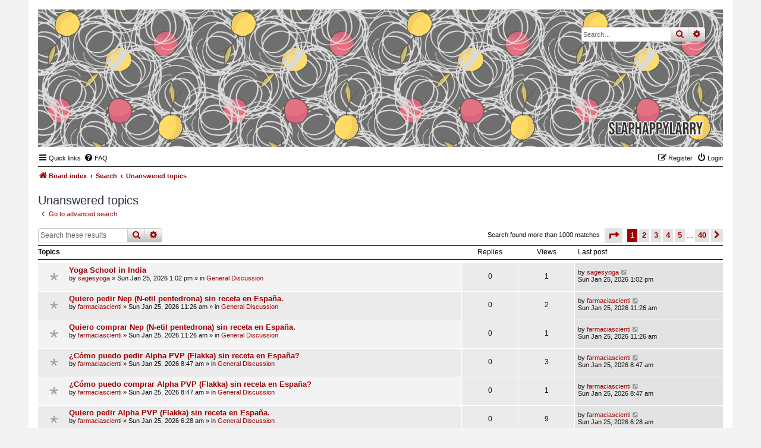

--- FILE ---
content_type: text/html; charset=UTF-8
request_url: https://forums.slaphappylarry.com/search.php?search_id=unanswered&sid=bdc3bacceab2b084b735be6e78af6ab0
body_size: 8143
content:
<!DOCTYPE html>
<html dir="ltr" lang="en-gb">
<head>
<meta charset="utf-8" />
<meta http-equiv="X-UA-Compatible" content="IE=edge">
<meta name="viewport" content="width=device-width, initial-scale=1" />

<title>forums.slaphappylarry.com - Unanswered topics</title>

	<link rel="alternate" type="application/atom+xml" title="Feed - forums.slaphappylarry.com" href="/app.php/feed?sid=dc14115bcd9d84789e7e6f6fb74d5f31">			<link rel="alternate" type="application/atom+xml" title="Feed - New Topics" href="/app.php/feed/topics?sid=dc14115bcd9d84789e7e6f6fb74d5f31">				

<!--
	phpBB style name: Nosebleed
	Based on style:   prosilver (this is the default phpBB3 style)
	Original author:  Tom Beddard ( http://www.subBlue.com/ )
	Modified by:	  Ian Bradley ( http://phpbbstyles.oo.gd/ )
-->

<link href="./assets/css/font-awesome.min.css?assets_version=6" rel="stylesheet">
<link href="./styles/nosebleed/theme/stylesheet.css?assets_version=6" rel="stylesheet">




<!--[if lte IE 9]>
	<link href="./styles/nosebleed/theme/tweaks.css?assets_version=6" rel="stylesheet">
<![endif]-->





</head>
<body id="phpbb" class="nojs notouch section-search ltr ">


<div id="wrap" class="wrap">
	<a id="top" class="top-anchor" accesskey="t"></a>
	<div id="page-header">
		<div class="headerbar" role="banner" title="Board index">
					<div class="inner">

			<div id="site-description" class="site-description">
				<a id="logo" class="logo" href="./index.php?sid=dc14115bcd9d84789e7e6f6fb74d5f31" title="Board index"><span class="site_logo"></span></a>
				<h1>forums.slaphappylarry.com</h1>
				<p>for writing technique geeks; all the spoilers, no responsibility</p>
				<p class="skiplink"><a href="#start_here">Skip to content</a></p>
			</div>

									<div id="search-box" class="search-box search-header" role="search">
				<form action="./search.php?sid=dc14115bcd9d84789e7e6f6fb74d5f31" method="get" id="search">
				<fieldset>
					<input name="keywords" id="keywords" type="search" maxlength="128" title="Search for keywords" class="inputbox search tiny" size="20" value="" placeholder="Search…" />
					<button class="button button-search" type="submit" title="Search">
						<i class="icon fa-search fa-fw" aria-hidden="true"></i><span class="sr-only">Search</span>
					</button>
					<a href="./search.php?sid=dc14115bcd9d84789e7e6f6fb74d5f31" class="button button-search-end" title="Advanced search">
						<i class="icon fa-cog fa-fw" aria-hidden="true"></i><span class="sr-only">Advanced search</span>
					</a>
					<input type="hidden" name="sid" value="dc14115bcd9d84789e7e6f6fb74d5f31" />

				</fieldset>
				</form>
			</div>
						
			</div>
					</div>
				<div class="navbar" role="navigation">
	<div class="inner">

	<ul id="nav-main" class="nav-main linklist" role="menubar">

		<li id="quick-links" class="quick-links dropdown-container responsive-menu" data-skip-responsive="true">
			<a href="#" class="dropdown-trigger">
				<i class="icon fa-bars fa-fw" aria-hidden="true"></i><span>Quick links</span>
			</a>
			<div class="dropdown">
				<div class="pointer"><div class="pointer-inner"></div></div>
				<ul class="dropdown-contents" role="menu">
					
											<li class="separator"></li>
																									<li>
								<a href="./search.php?search_id=unanswered&amp;sid=dc14115bcd9d84789e7e6f6fb74d5f31" role="menuitem">
									<i class="icon fa-file-o fa-fw icon-gray" aria-hidden="true"></i><span>Unanswered topics</span>
								</a>
							</li>
							<li>
								<a href="./search.php?search_id=active_topics&amp;sid=dc14115bcd9d84789e7e6f6fb74d5f31" role="menuitem">
									<i class="icon fa-file-o fa-fw icon-blue" aria-hidden="true"></i><span>Active topics</span>
								</a>
							</li>
							<li class="separator"></li>
							<li>
								<a href="./search.php?sid=dc14115bcd9d84789e7e6f6fb74d5f31" role="menuitem">
									<i class="icon fa-search fa-fw" aria-hidden="true"></i><span>Search</span>
								</a>
							</li>
					
										<li class="separator"></li>

									</ul>
			</div>
		</li>

				<li data-skip-responsive="true">
			<a href="/app.php/help/faq?sid=dc14115bcd9d84789e7e6f6fb74d5f31" rel="help" title="Frequently Asked Questions" role="menuitem">
				<i class="icon fa-question-circle fa-fw" aria-hidden="true"></i><span>FAQ</span>
			</a>
		</li>
						
			<li class="rightside"  data-skip-responsive="true">
			<a href="./ucp.php?mode=login&amp;redirect=search.php%3Fsearch_id%3Dunanswered&amp;sid=dc14115bcd9d84789e7e6f6fb74d5f31" title="Login" accesskey="x" role="menuitem">
				<i class="icon fa-power-off fa-fw" aria-hidden="true"></i><span>Login</span>
			</a>
		</li>
					<li class="rightside" data-skip-responsive="true">
				<a href="./ucp.php?mode=register&amp;sid=dc14115bcd9d84789e7e6f6fb74d5f31" role="menuitem">
					<i class="icon fa-pencil-square-o  fa-fw" aria-hidden="true"></i><span>Register</span>
				</a>
			</li>
						</ul>

	<ul id="nav-breadcrumbs" class="nav-breadcrumbs linklist navlinks" role="menubar">
				
			
		<li class="breadcrumbs" itemscope itemtype="https://schema.org/BreadcrumbList">

			
							<span class="crumb" itemtype="https://schema.org/ListItem" itemprop="itemListElement" itemscope><a itemprop="item" href="./index.php?sid=dc14115bcd9d84789e7e6f6fb74d5f31" accesskey="h" data-navbar-reference="index"><i class="icon fa-home fa-fw"></i><span itemprop="name">Board index</span></a><meta itemprop="position" content="1" /></span>

											
								<span class="crumb" itemtype="https://schema.org/ListItem" itemprop="itemListElement" itemscope><a itemprop="item" href="./search.php?sid=dc14115bcd9d84789e7e6f6fb74d5f31"><span itemprop="name">Search</span></a><meta itemprop="position" content="2" /></span>
															
								<span class="crumb" itemtype="https://schema.org/ListItem" itemprop="itemListElement" itemscope><a itemprop="item" href="./search.php?search_id=unanswered&amp;sid=dc14115bcd9d84789e7e6f6fb74d5f31"><span itemprop="name">Unanswered topics</span></a><meta itemprop="position" content="3" /></span>
							
					</li>
		
				
		
					<li class="rightside responsive-search">
				<a href="./search.php?sid=dc14115bcd9d84789e7e6f6fb74d5f31" title="View the advanced search options" role="menuitem">
					<i class="icon fa-search fa-fw" aria-hidden="true"></i><span class="sr-only">Search</span>
				</a>
			</li>
			</ul>

	</div>
</div>
	</div>

	
	<a id="start_here" class="anchor"></a>
	<div id="page-body" class="page-body" role="main">
		
		

<h2 class="searchresults-title">Unanswered topics</h2>

	<p class="advanced-search-link">
		<a class="arrow-left" href="./search.php?sid=dc14115bcd9d84789e7e6f6fb74d5f31" title="Advanced search">
			<i class="icon fa-angle-left fa-fw icon-black" aria-hidden="true"></i><span>Go to advanced search</span>
		</a>
	</p>


	<div class="action-bar bar-top">

			<div class="search-box" role="search">
			<form method="post" action="./search.php?st=0&amp;sk=t&amp;sd=d&amp;sr=topics&amp;sid=dc14115bcd9d84789e7e6f6fb74d5f31&amp;search_id=unanswered">
			<fieldset>
				<input class="inputbox search tiny" type="search" name="add_keywords" id="add_keywords" value="" placeholder="Search these results" />
				<button class="button button-search" type="submit" title="Search">
					<i class="icon fa-search fa-fw" aria-hidden="true"></i><span class="sr-only">Search</span>
				</button>
				<a href="./search.php?sid=dc14115bcd9d84789e7e6f6fb74d5f31" class="button button-search-end" title="Advanced search">
					<i class="icon fa-cog fa-fw" aria-hidden="true"></i><span class="sr-only">Advanced search</span>
				</a>
			</fieldset>
			</form>
		</div>
	
		
		<div class="pagination">
						Search found more than 1000 matches
							<ul>
	<li class="dropdown-container dropdown-button-control dropdown-page-jump page-jump">
		<a class="button button-icon-only dropdown-trigger" href="#" title="Click to jump to page…" role="button"><i class="icon fa-level-down fa-rotate-270" aria-hidden="true"></i><span class="sr-only">Page <strong>1</strong> of <strong>40</strong></span></a>
		<div class="dropdown">
			<div class="pointer"><div class="pointer-inner"></div></div>
			<ul class="dropdown-contents">
				<li>Jump to page:</li>
				<li class="page-jump-form">
					<input type="number" name="page-number" min="1" max="999999" title="Enter the page number you wish to go to" class="inputbox tiny" data-per-page="25" data-base-url=".&#x2F;search.php&#x3F;st&#x3D;0&amp;amp&#x3B;sk&#x3D;t&amp;amp&#x3B;sd&#x3D;d&amp;amp&#x3B;sr&#x3D;topics&amp;amp&#x3B;sid&#x3D;dc14115bcd9d84789e7e6f6fb74d5f31&amp;amp&#x3B;search_id&#x3D;unanswered" data-start-name="start" />
					<input class="button2" value="Go" type="button" />
				</li>
			</ul>
		</div>
	</li>
		<li class="active"><span>1</span></li>
				<li><a class="button" href="./search.php?st=0&amp;sk=t&amp;sd=d&amp;sr=topics&amp;sid=dc14115bcd9d84789e7e6f6fb74d5f31&amp;search_id=unanswered&amp;start=25" role="button">2</a></li>
				<li><a class="button" href="./search.php?st=0&amp;sk=t&amp;sd=d&amp;sr=topics&amp;sid=dc14115bcd9d84789e7e6f6fb74d5f31&amp;search_id=unanswered&amp;start=50" role="button">3</a></li>
				<li><a class="button" href="./search.php?st=0&amp;sk=t&amp;sd=d&amp;sr=topics&amp;sid=dc14115bcd9d84789e7e6f6fb74d5f31&amp;search_id=unanswered&amp;start=75" role="button">4</a></li>
				<li><a class="button" href="./search.php?st=0&amp;sk=t&amp;sd=d&amp;sr=topics&amp;sid=dc14115bcd9d84789e7e6f6fb74d5f31&amp;search_id=unanswered&amp;start=100" role="button">5</a></li>
			<li class="ellipsis" role="separator"><span>…</span></li>
				<li><a class="button" href="./search.php?st=0&amp;sk=t&amp;sd=d&amp;sr=topics&amp;sid=dc14115bcd9d84789e7e6f6fb74d5f31&amp;search_id=unanswered&amp;start=975" role="button">40</a></li>
				<li class="arrow next"><a class="button button-icon-only" href="./search.php?st=0&amp;sk=t&amp;sd=d&amp;sr=topics&amp;sid=dc14115bcd9d84789e7e6f6fb74d5f31&amp;search_id=unanswered&amp;start=25" rel="next" role="button"><i class="icon fa-chevron-right fa-fw" aria-hidden="true"></i><span class="sr-only">Next</span></a></li>
	</ul>
					</div>
	</div>


		<div class="forumbg">

		<div class="inner">
		<ul class="topiclist">
			<li class="header">
				<dl class="row-item">
					<dt><div class="list-inner">Topics</div></dt>
					<dd class="posts">Replies</dd>
					<dd class="views">Views</dd>
					<dd class="lastpost"><span>Last post</span></dd>
				</dl>
			</li>
		</ul>
		<ul class="topiclist topics">

								<li class="row bg1">
				<dl class="row-item topic_read">
					<dt title="There are no new unread posts for this topic.">
												<div class="list-inner">
																					<a href="./viewtopic.php?f=10&amp;t=3497&amp;sid=dc14115bcd9d84789e7e6f6fb74d5f31" class="topictitle">Yoga School in India</a>
																												<br />
							
															<div class="responsive-show" style="display: none;">
									Last post by <a href="./memberlist.php?mode=viewprofile&amp;u=1180&amp;sid=dc14115bcd9d84789e7e6f6fb74d5f31" class="username">sagesyoga</a> &laquo; <a href="./viewtopic.php?f=10&amp;t=3497&amp;p=22200&amp;sid=dc14115bcd9d84789e7e6f6fb74d5f31#p22200" title="Go to last post"><time datetime="2026-01-25T13:02:24+00:00">Sun Jan 25, 2026 1:02 pm</time></a>
									<br />Posted in <a href="./viewforum.php?f=10&amp;sid=dc14115bcd9d84789e7e6f6fb74d5f31">General Discussion</a>
								</div>
														
							<div class="responsive-hide left-box">
																																by <a href="./memberlist.php?mode=viewprofile&amp;u=1180&amp;sid=dc14115bcd9d84789e7e6f6fb74d5f31" class="username">sagesyoga</a> &raquo; <time datetime="2026-01-25T13:02:24+00:00">Sun Jan 25, 2026 1:02 pm</time> &raquo; in <a href="./viewforum.php?f=10&amp;sid=dc14115bcd9d84789e7e6f6fb74d5f31">General Discussion</a>
															</div>

							
													</div>
					</dt>
					<dd class="posts">0 <dfn>Replies</dfn></dd>
					<dd class="views">1 <dfn>Views</dfn></dd>
					<dd class="lastpost">
						<span><dfn>Last post </dfn>by <a href="./memberlist.php?mode=viewprofile&amp;u=1180&amp;sid=dc14115bcd9d84789e7e6f6fb74d5f31" class="username">sagesyoga</a>															<a href="./viewtopic.php?f=10&amp;t=3497&amp;p=22200&amp;sid=dc14115bcd9d84789e7e6f6fb74d5f31#p22200" title="Go to last post">
									<i class="icon fa-external-link-square fa-fw icon-lightgray icon-md" aria-hidden="true"></i><span class="sr-only"></span>
								</a>
														<br /><time datetime="2026-01-25T13:02:24+00:00">Sun Jan 25, 2026 1:02 pm</time>
						</span>
					</dd>
				</dl>
			</li>
											<li class="row bg2">
				<dl class="row-item topic_read">
					<dt title="There are no new unread posts for this topic.">
												<div class="list-inner">
																					<a href="./viewtopic.php?f=10&amp;t=3496&amp;sid=dc14115bcd9d84789e7e6f6fb74d5f31" class="topictitle">Quiero pedir Nep (N-etil pentedrona) sin receta en España.</a>
																												<br />
							
															<div class="responsive-show" style="display: none;">
									Last post by <a href="./memberlist.php?mode=viewprofile&amp;u=1608&amp;sid=dc14115bcd9d84789e7e6f6fb74d5f31" class="username">farmaciascienti</a> &laquo; <a href="./viewtopic.php?f=10&amp;t=3496&amp;p=22199&amp;sid=dc14115bcd9d84789e7e6f6fb74d5f31#p22199" title="Go to last post"><time datetime="2026-01-25T11:26:52+00:00">Sun Jan 25, 2026 11:26 am</time></a>
									<br />Posted in <a href="./viewforum.php?f=10&amp;sid=dc14115bcd9d84789e7e6f6fb74d5f31">General Discussion</a>
								</div>
														
							<div class="responsive-hide left-box">
																																by <a href="./memberlist.php?mode=viewprofile&amp;u=1608&amp;sid=dc14115bcd9d84789e7e6f6fb74d5f31" class="username">farmaciascienti</a> &raquo; <time datetime="2026-01-25T11:26:52+00:00">Sun Jan 25, 2026 11:26 am</time> &raquo; in <a href="./viewforum.php?f=10&amp;sid=dc14115bcd9d84789e7e6f6fb74d5f31">General Discussion</a>
															</div>

							
													</div>
					</dt>
					<dd class="posts">0 <dfn>Replies</dfn></dd>
					<dd class="views">2 <dfn>Views</dfn></dd>
					<dd class="lastpost">
						<span><dfn>Last post </dfn>by <a href="./memberlist.php?mode=viewprofile&amp;u=1608&amp;sid=dc14115bcd9d84789e7e6f6fb74d5f31" class="username">farmaciascienti</a>															<a href="./viewtopic.php?f=10&amp;t=3496&amp;p=22199&amp;sid=dc14115bcd9d84789e7e6f6fb74d5f31#p22199" title="Go to last post">
									<i class="icon fa-external-link-square fa-fw icon-lightgray icon-md" aria-hidden="true"></i><span class="sr-only"></span>
								</a>
														<br /><time datetime="2026-01-25T11:26:52+00:00">Sun Jan 25, 2026 11:26 am</time>
						</span>
					</dd>
				</dl>
			</li>
											<li class="row bg1">
				<dl class="row-item topic_read">
					<dt title="There are no new unread posts for this topic.">
												<div class="list-inner">
																					<a href="./viewtopic.php?f=10&amp;t=3495&amp;sid=dc14115bcd9d84789e7e6f6fb74d5f31" class="topictitle">Quiero comprar Nep (N-etil pentedrona) sin receta en España.</a>
																												<br />
							
															<div class="responsive-show" style="display: none;">
									Last post by <a href="./memberlist.php?mode=viewprofile&amp;u=1608&amp;sid=dc14115bcd9d84789e7e6f6fb74d5f31" class="username">farmaciascienti</a> &laquo; <a href="./viewtopic.php?f=10&amp;t=3495&amp;p=22198&amp;sid=dc14115bcd9d84789e7e6f6fb74d5f31#p22198" title="Go to last post"><time datetime="2026-01-25T11:26:33+00:00">Sun Jan 25, 2026 11:26 am</time></a>
									<br />Posted in <a href="./viewforum.php?f=10&amp;sid=dc14115bcd9d84789e7e6f6fb74d5f31">General Discussion</a>
								</div>
														
							<div class="responsive-hide left-box">
																																by <a href="./memberlist.php?mode=viewprofile&amp;u=1608&amp;sid=dc14115bcd9d84789e7e6f6fb74d5f31" class="username">farmaciascienti</a> &raquo; <time datetime="2026-01-25T11:26:33+00:00">Sun Jan 25, 2026 11:26 am</time> &raquo; in <a href="./viewforum.php?f=10&amp;sid=dc14115bcd9d84789e7e6f6fb74d5f31">General Discussion</a>
															</div>

							
													</div>
					</dt>
					<dd class="posts">0 <dfn>Replies</dfn></dd>
					<dd class="views">1 <dfn>Views</dfn></dd>
					<dd class="lastpost">
						<span><dfn>Last post </dfn>by <a href="./memberlist.php?mode=viewprofile&amp;u=1608&amp;sid=dc14115bcd9d84789e7e6f6fb74d5f31" class="username">farmaciascienti</a>															<a href="./viewtopic.php?f=10&amp;t=3495&amp;p=22198&amp;sid=dc14115bcd9d84789e7e6f6fb74d5f31#p22198" title="Go to last post">
									<i class="icon fa-external-link-square fa-fw icon-lightgray icon-md" aria-hidden="true"></i><span class="sr-only"></span>
								</a>
														<br /><time datetime="2026-01-25T11:26:33+00:00">Sun Jan 25, 2026 11:26 am</time>
						</span>
					</dd>
				</dl>
			</li>
											<li class="row bg2">
				<dl class="row-item topic_read">
					<dt title="There are no new unread posts for this topic.">
												<div class="list-inner">
																					<a href="./viewtopic.php?f=10&amp;t=3494&amp;sid=dc14115bcd9d84789e7e6f6fb74d5f31" class="topictitle">¿Cómo puedo pedir Alpha PVP (Flakka) sin receta en España?</a>
																												<br />
							
															<div class="responsive-show" style="display: none;">
									Last post by <a href="./memberlist.php?mode=viewprofile&amp;u=1608&amp;sid=dc14115bcd9d84789e7e6f6fb74d5f31" class="username">farmaciascienti</a> &laquo; <a href="./viewtopic.php?f=10&amp;t=3494&amp;p=22197&amp;sid=dc14115bcd9d84789e7e6f6fb74d5f31#p22197" title="Go to last post"><time datetime="2026-01-25T08:47:43+00:00">Sun Jan 25, 2026 8:47 am</time></a>
									<br />Posted in <a href="./viewforum.php?f=10&amp;sid=dc14115bcd9d84789e7e6f6fb74d5f31">General Discussion</a>
								</div>
														
							<div class="responsive-hide left-box">
																																by <a href="./memberlist.php?mode=viewprofile&amp;u=1608&amp;sid=dc14115bcd9d84789e7e6f6fb74d5f31" class="username">farmaciascienti</a> &raquo; <time datetime="2026-01-25T08:47:43+00:00">Sun Jan 25, 2026 8:47 am</time> &raquo; in <a href="./viewforum.php?f=10&amp;sid=dc14115bcd9d84789e7e6f6fb74d5f31">General Discussion</a>
															</div>

							
													</div>
					</dt>
					<dd class="posts">0 <dfn>Replies</dfn></dd>
					<dd class="views">3 <dfn>Views</dfn></dd>
					<dd class="lastpost">
						<span><dfn>Last post </dfn>by <a href="./memberlist.php?mode=viewprofile&amp;u=1608&amp;sid=dc14115bcd9d84789e7e6f6fb74d5f31" class="username">farmaciascienti</a>															<a href="./viewtopic.php?f=10&amp;t=3494&amp;p=22197&amp;sid=dc14115bcd9d84789e7e6f6fb74d5f31#p22197" title="Go to last post">
									<i class="icon fa-external-link-square fa-fw icon-lightgray icon-md" aria-hidden="true"></i><span class="sr-only"></span>
								</a>
														<br /><time datetime="2026-01-25T08:47:43+00:00">Sun Jan 25, 2026 8:47 am</time>
						</span>
					</dd>
				</dl>
			</li>
											<li class="row bg1">
				<dl class="row-item topic_read">
					<dt title="There are no new unread posts for this topic.">
												<div class="list-inner">
																					<a href="./viewtopic.php?f=10&amp;t=3493&amp;sid=dc14115bcd9d84789e7e6f6fb74d5f31" class="topictitle">¿Cómo puedo comprar Alpha PVP (Flakka) sin receta en España?</a>
																												<br />
							
															<div class="responsive-show" style="display: none;">
									Last post by <a href="./memberlist.php?mode=viewprofile&amp;u=1608&amp;sid=dc14115bcd9d84789e7e6f6fb74d5f31" class="username">farmaciascienti</a> &laquo; <a href="./viewtopic.php?f=10&amp;t=3493&amp;p=22196&amp;sid=dc14115bcd9d84789e7e6f6fb74d5f31#p22196" title="Go to last post"><time datetime="2026-01-25T08:47:16+00:00">Sun Jan 25, 2026 8:47 am</time></a>
									<br />Posted in <a href="./viewforum.php?f=10&amp;sid=dc14115bcd9d84789e7e6f6fb74d5f31">General Discussion</a>
								</div>
														
							<div class="responsive-hide left-box">
																																by <a href="./memberlist.php?mode=viewprofile&amp;u=1608&amp;sid=dc14115bcd9d84789e7e6f6fb74d5f31" class="username">farmaciascienti</a> &raquo; <time datetime="2026-01-25T08:47:16+00:00">Sun Jan 25, 2026 8:47 am</time> &raquo; in <a href="./viewforum.php?f=10&amp;sid=dc14115bcd9d84789e7e6f6fb74d5f31">General Discussion</a>
															</div>

							
													</div>
					</dt>
					<dd class="posts">0 <dfn>Replies</dfn></dd>
					<dd class="views">1 <dfn>Views</dfn></dd>
					<dd class="lastpost">
						<span><dfn>Last post </dfn>by <a href="./memberlist.php?mode=viewprofile&amp;u=1608&amp;sid=dc14115bcd9d84789e7e6f6fb74d5f31" class="username">farmaciascienti</a>															<a href="./viewtopic.php?f=10&amp;t=3493&amp;p=22196&amp;sid=dc14115bcd9d84789e7e6f6fb74d5f31#p22196" title="Go to last post">
									<i class="icon fa-external-link-square fa-fw icon-lightgray icon-md" aria-hidden="true"></i><span class="sr-only"></span>
								</a>
														<br /><time datetime="2026-01-25T08:47:16+00:00">Sun Jan 25, 2026 8:47 am</time>
						</span>
					</dd>
				</dl>
			</li>
											<li class="row bg2">
				<dl class="row-item topic_read">
					<dt title="There are no new unread posts for this topic.">
												<div class="list-inner">
																					<a href="./viewtopic.php?f=10&amp;t=3492&amp;sid=dc14115bcd9d84789e7e6f6fb74d5f31" class="topictitle">Quiero pedir Alpha PVP (Flakka) sin receta en España.</a>
																												<br />
							
															<div class="responsive-show" style="display: none;">
									Last post by <a href="./memberlist.php?mode=viewprofile&amp;u=1608&amp;sid=dc14115bcd9d84789e7e6f6fb74d5f31" class="username">farmaciascienti</a> &laquo; <a href="./viewtopic.php?f=10&amp;t=3492&amp;p=22195&amp;sid=dc14115bcd9d84789e7e6f6fb74d5f31#p22195" title="Go to last post"><time datetime="2026-01-25T06:28:05+00:00">Sun Jan 25, 2026 6:28 am</time></a>
									<br />Posted in <a href="./viewforum.php?f=10&amp;sid=dc14115bcd9d84789e7e6f6fb74d5f31">General Discussion</a>
								</div>
														
							<div class="responsive-hide left-box">
																																by <a href="./memberlist.php?mode=viewprofile&amp;u=1608&amp;sid=dc14115bcd9d84789e7e6f6fb74d5f31" class="username">farmaciascienti</a> &raquo; <time datetime="2026-01-25T06:28:05+00:00">Sun Jan 25, 2026 6:28 am</time> &raquo; in <a href="./viewforum.php?f=10&amp;sid=dc14115bcd9d84789e7e6f6fb74d5f31">General Discussion</a>
															</div>

							
													</div>
					</dt>
					<dd class="posts">0 <dfn>Replies</dfn></dd>
					<dd class="views">9 <dfn>Views</dfn></dd>
					<dd class="lastpost">
						<span><dfn>Last post </dfn>by <a href="./memberlist.php?mode=viewprofile&amp;u=1608&amp;sid=dc14115bcd9d84789e7e6f6fb74d5f31" class="username">farmaciascienti</a>															<a href="./viewtopic.php?f=10&amp;t=3492&amp;p=22195&amp;sid=dc14115bcd9d84789e7e6f6fb74d5f31#p22195" title="Go to last post">
									<i class="icon fa-external-link-square fa-fw icon-lightgray icon-md" aria-hidden="true"></i><span class="sr-only"></span>
								</a>
														<br /><time datetime="2026-01-25T06:28:05+00:00">Sun Jan 25, 2026 6:28 am</time>
						</span>
					</dd>
				</dl>
			</li>
											<li class="row bg1">
				<dl class="row-item topic_read">
					<dt title="There are no new unread posts for this topic.">
												<div class="list-inner">
																					<a href="./viewtopic.php?f=10&amp;t=3491&amp;sid=dc14115bcd9d84789e7e6f6fb74d5f31" class="topictitle">Quiero comprar Alpha PVP (Flakka) sin receta en España.</a>
																												<br />
							
															<div class="responsive-show" style="display: none;">
									Last post by <a href="./memberlist.php?mode=viewprofile&amp;u=1608&amp;sid=dc14115bcd9d84789e7e6f6fb74d5f31" class="username">farmaciascienti</a> &laquo; <a href="./viewtopic.php?f=10&amp;t=3491&amp;p=22194&amp;sid=dc14115bcd9d84789e7e6f6fb74d5f31#p22194" title="Go to last post"><time datetime="2026-01-25T06:27:46+00:00">Sun Jan 25, 2026 6:27 am</time></a>
									<br />Posted in <a href="./viewforum.php?f=10&amp;sid=dc14115bcd9d84789e7e6f6fb74d5f31">General Discussion</a>
								</div>
														
							<div class="responsive-hide left-box">
																																by <a href="./memberlist.php?mode=viewprofile&amp;u=1608&amp;sid=dc14115bcd9d84789e7e6f6fb74d5f31" class="username">farmaciascienti</a> &raquo; <time datetime="2026-01-25T06:27:46+00:00">Sun Jan 25, 2026 6:27 am</time> &raquo; in <a href="./viewforum.php?f=10&amp;sid=dc14115bcd9d84789e7e6f6fb74d5f31">General Discussion</a>
															</div>

							
													</div>
					</dt>
					<dd class="posts">0 <dfn>Replies</dfn></dd>
					<dd class="views">1 <dfn>Views</dfn></dd>
					<dd class="lastpost">
						<span><dfn>Last post </dfn>by <a href="./memberlist.php?mode=viewprofile&amp;u=1608&amp;sid=dc14115bcd9d84789e7e6f6fb74d5f31" class="username">farmaciascienti</a>															<a href="./viewtopic.php?f=10&amp;t=3491&amp;p=22194&amp;sid=dc14115bcd9d84789e7e6f6fb74d5f31#p22194" title="Go to last post">
									<i class="icon fa-external-link-square fa-fw icon-lightgray icon-md" aria-hidden="true"></i><span class="sr-only"></span>
								</a>
														<br /><time datetime="2026-01-25T06:27:46+00:00">Sun Jan 25, 2026 6:27 am</time>
						</span>
					</dd>
				</dl>
			</li>
											<li class="row bg2">
				<dl class="row-item topic_read">
					<dt title="There are no new unread posts for this topic.">
												<div class="list-inner">
																					<a href="./viewtopic.php?f=10&amp;t=3490&amp;sid=dc14115bcd9d84789e7e6f6fb74d5f31" class="topictitle">Assignment Help Malaysia: Tips for Smart Students</a>
																												<br />
							
															<div class="responsive-show" style="display: none;">
									Last post by <a href="./memberlist.php?mode=viewprofile&amp;u=1153&amp;sid=dc14115bcd9d84789e7e6f6fb74d5f31" class="username">Elaramoon123</a> &laquo; <a href="./viewtopic.php?f=10&amp;t=3490&amp;p=22193&amp;sid=dc14115bcd9d84789e7e6f6fb74d5f31#p22193" title="Go to last post"><time datetime="2026-01-24T22:25:54+00:00">Sat Jan 24, 2026 10:25 pm</time></a>
									<br />Posted in <a href="./viewforum.php?f=10&amp;sid=dc14115bcd9d84789e7e6f6fb74d5f31">General Discussion</a>
								</div>
														
							<div class="responsive-hide left-box">
																																by <a href="./memberlist.php?mode=viewprofile&amp;u=1153&amp;sid=dc14115bcd9d84789e7e6f6fb74d5f31" class="username">Elaramoon123</a> &raquo; <time datetime="2026-01-24T22:25:54+00:00">Sat Jan 24, 2026 10:25 pm</time> &raquo; in <a href="./viewforum.php?f=10&amp;sid=dc14115bcd9d84789e7e6f6fb74d5f31">General Discussion</a>
															</div>

							
													</div>
					</dt>
					<dd class="posts">0 <dfn>Replies</dfn></dd>
					<dd class="views">18 <dfn>Views</dfn></dd>
					<dd class="lastpost">
						<span><dfn>Last post </dfn>by <a href="./memberlist.php?mode=viewprofile&amp;u=1153&amp;sid=dc14115bcd9d84789e7e6f6fb74d5f31" class="username">Elaramoon123</a>															<a href="./viewtopic.php?f=10&amp;t=3490&amp;p=22193&amp;sid=dc14115bcd9d84789e7e6f6fb74d5f31#p22193" title="Go to last post">
									<i class="icon fa-external-link-square fa-fw icon-lightgray icon-md" aria-hidden="true"></i><span class="sr-only"></span>
								</a>
														<br /><time datetime="2026-01-24T22:25:54+00:00">Sat Jan 24, 2026 10:25 pm</time>
						</span>
					</dd>
				</dl>
			</li>
											<li class="row bg1">
				<dl class="row-item topic_read">
					<dt title="There are no new unread posts for this topic.">
												<div class="list-inner">
																					<a href="./viewtopic.php?f=10&amp;t=3489&amp;sid=dc14115bcd9d84789e7e6f6fb74d5f31" class="topictitle">Mobile App Developers in Australia</a>
																												<br />
							
															<div class="responsive-show" style="display: none;">
									Last post by <a href="./memberlist.php?mode=viewprofile&amp;u=1057&amp;sid=dc14115bcd9d84789e7e6f6fb74d5f31" class="username">Michealhalexander</a> &laquo; <a href="./viewtopic.php?f=10&amp;t=3489&amp;p=22192&amp;sid=dc14115bcd9d84789e7e6f6fb74d5f31#p22192" title="Go to last post"><time datetime="2026-01-24T16:37:55+00:00">Sat Jan 24, 2026 4:37 pm</time></a>
									<br />Posted in <a href="./viewforum.php?f=10&amp;sid=dc14115bcd9d84789e7e6f6fb74d5f31">General Discussion</a>
								</div>
														
							<div class="responsive-hide left-box">
																																by <a href="./memberlist.php?mode=viewprofile&amp;u=1057&amp;sid=dc14115bcd9d84789e7e6f6fb74d5f31" class="username">Michealhalexander</a> &raquo; <time datetime="2026-01-24T16:37:55+00:00">Sat Jan 24, 2026 4:37 pm</time> &raquo; in <a href="./viewforum.php?f=10&amp;sid=dc14115bcd9d84789e7e6f6fb74d5f31">General Discussion</a>
															</div>

							
													</div>
					</dt>
					<dd class="posts">0 <dfn>Replies</dfn></dd>
					<dd class="views">30 <dfn>Views</dfn></dd>
					<dd class="lastpost">
						<span><dfn>Last post </dfn>by <a href="./memberlist.php?mode=viewprofile&amp;u=1057&amp;sid=dc14115bcd9d84789e7e6f6fb74d5f31" class="username">Michealhalexander</a>															<a href="./viewtopic.php?f=10&amp;t=3489&amp;p=22192&amp;sid=dc14115bcd9d84789e7e6f6fb74d5f31#p22192" title="Go to last post">
									<i class="icon fa-external-link-square fa-fw icon-lightgray icon-md" aria-hidden="true"></i><span class="sr-only"></span>
								</a>
														<br /><time datetime="2026-01-24T16:37:55+00:00">Sat Jan 24, 2026 4:37 pm</time>
						</span>
					</dd>
				</dl>
			</li>
											<li class="row bg2">
				<dl class="row-item topic_read">
					<dt title="There are no new unread posts for this topic.">
												<div class="list-inner">
																					<a href="./viewtopic.php?f=10&amp;t=3488&amp;sid=dc14115bcd9d84789e7e6f6fb74d5f31" class="topictitle">Property developers in jaipur</a>
																												<br />
							
															<div class="responsive-show" style="display: none;">
									Last post by <a href="./memberlist.php?mode=viewprofile&amp;u=1057&amp;sid=dc14115bcd9d84789e7e6f6fb74d5f31" class="username">Michealhalexander</a> &laquo; <a href="./viewtopic.php?f=10&amp;t=3488&amp;p=22191&amp;sid=dc14115bcd9d84789e7e6f6fb74d5f31#p22191" title="Go to last post"><time datetime="2026-01-24T16:11:11+00:00">Sat Jan 24, 2026 4:11 pm</time></a>
									<br />Posted in <a href="./viewforum.php?f=10&amp;sid=dc14115bcd9d84789e7e6f6fb74d5f31">General Discussion</a>
								</div>
														
							<div class="responsive-hide left-box">
																																by <a href="./memberlist.php?mode=viewprofile&amp;u=1057&amp;sid=dc14115bcd9d84789e7e6f6fb74d5f31" class="username">Michealhalexander</a> &raquo; <time datetime="2026-01-24T16:11:11+00:00">Sat Jan 24, 2026 4:11 pm</time> &raquo; in <a href="./viewforum.php?f=10&amp;sid=dc14115bcd9d84789e7e6f6fb74d5f31">General Discussion</a>
															</div>

							
													</div>
					</dt>
					<dd class="posts">0 <dfn>Replies</dfn></dd>
					<dd class="views">21 <dfn>Views</dfn></dd>
					<dd class="lastpost">
						<span><dfn>Last post </dfn>by <a href="./memberlist.php?mode=viewprofile&amp;u=1057&amp;sid=dc14115bcd9d84789e7e6f6fb74d5f31" class="username">Michealhalexander</a>															<a href="./viewtopic.php?f=10&amp;t=3488&amp;p=22191&amp;sid=dc14115bcd9d84789e7e6f6fb74d5f31#p22191" title="Go to last post">
									<i class="icon fa-external-link-square fa-fw icon-lightgray icon-md" aria-hidden="true"></i><span class="sr-only"></span>
								</a>
														<br /><time datetime="2026-01-24T16:11:11+00:00">Sat Jan 24, 2026 4:11 pm</time>
						</span>
					</dd>
				</dl>
			</li>
											<li class="row bg1">
				<dl class="row-item topic_read">
					<dt title="There are no new unread posts for this topic.">
												<div class="list-inner">
																					<a href="./viewtopic.php?f=10&amp;t=3487&amp;sid=dc14115bcd9d84789e7e6f6fb74d5f31" class="topictitle">What are the best Tempo Traveller rental services in Delhi?</a>
																												<br />
							
															<div class="responsive-show" style="display: none;">
									Last post by <a href="./memberlist.php?mode=viewprofile&amp;u=814&amp;sid=dc14115bcd9d84789e7e6f6fb74d5f31" class="username">dineshsharma</a> &laquo; <a href="./viewtopic.php?f=10&amp;t=3487&amp;p=22189&amp;sid=dc14115bcd9d84789e7e6f6fb74d5f31#p22189" title="Go to last post"><time datetime="2026-01-24T15:22:30+00:00">Sat Jan 24, 2026 3:22 pm</time></a>
									<br />Posted in <a href="./viewforum.php?f=10&amp;sid=dc14115bcd9d84789e7e6f6fb74d5f31">General Discussion</a>
								</div>
														
							<div class="responsive-hide left-box">
																																by <a href="./memberlist.php?mode=viewprofile&amp;u=814&amp;sid=dc14115bcd9d84789e7e6f6fb74d5f31" class="username">dineshsharma</a> &raquo; <time datetime="2026-01-24T15:22:30+00:00">Sat Jan 24, 2026 3:22 pm</time> &raquo; in <a href="./viewforum.php?f=10&amp;sid=dc14115bcd9d84789e7e6f6fb74d5f31">General Discussion</a>
															</div>

							
													</div>
					</dt>
					<dd class="posts">0 <dfn>Replies</dfn></dd>
					<dd class="views">20 <dfn>Views</dfn></dd>
					<dd class="lastpost">
						<span><dfn>Last post </dfn>by <a href="./memberlist.php?mode=viewprofile&amp;u=814&amp;sid=dc14115bcd9d84789e7e6f6fb74d5f31" class="username">dineshsharma</a>															<a href="./viewtopic.php?f=10&amp;t=3487&amp;p=22189&amp;sid=dc14115bcd9d84789e7e6f6fb74d5f31#p22189" title="Go to last post">
									<i class="icon fa-external-link-square fa-fw icon-lightgray icon-md" aria-hidden="true"></i><span class="sr-only"></span>
								</a>
														<br /><time datetime="2026-01-24T15:22:30+00:00">Sat Jan 24, 2026 3:22 pm</time>
						</span>
					</dd>
				</dl>
			</li>
											<li class="row bg2">
				<dl class="row-item topic_read">
					<dt title="There are no new unread posts for this topic.">
												<div class="list-inner">
																					<a href="./viewtopic.php?f=10&amp;t=3486&amp;sid=dc14115bcd9d84789e7e6f6fb74d5f31" class="topictitle">What is the cost of the Char Dham Yatra by Tempo Traveller?</a>
																												<br />
							
															<div class="responsive-show" style="display: none;">
									Last post by <a href="./memberlist.php?mode=viewprofile&amp;u=814&amp;sid=dc14115bcd9d84789e7e6f6fb74d5f31" class="username">dineshsharma</a> &laquo; <a href="./viewtopic.php?f=10&amp;t=3486&amp;p=22188&amp;sid=dc14115bcd9d84789e7e6f6fb74d5f31#p22188" title="Go to last post"><time datetime="2026-01-24T14:52:22+00:00">Sat Jan 24, 2026 2:52 pm</time></a>
									<br />Posted in <a href="./viewforum.php?f=10&amp;sid=dc14115bcd9d84789e7e6f6fb74d5f31">General Discussion</a>
								</div>
														
							<div class="responsive-hide left-box">
																																by <a href="./memberlist.php?mode=viewprofile&amp;u=814&amp;sid=dc14115bcd9d84789e7e6f6fb74d5f31" class="username">dineshsharma</a> &raquo; <time datetime="2026-01-24T14:52:22+00:00">Sat Jan 24, 2026 2:52 pm</time> &raquo; in <a href="./viewforum.php?f=10&amp;sid=dc14115bcd9d84789e7e6f6fb74d5f31">General Discussion</a>
															</div>

							
													</div>
					</dt>
					<dd class="posts">0 <dfn>Replies</dfn></dd>
					<dd class="views">15 <dfn>Views</dfn></dd>
					<dd class="lastpost">
						<span><dfn>Last post </dfn>by <a href="./memberlist.php?mode=viewprofile&amp;u=814&amp;sid=dc14115bcd9d84789e7e6f6fb74d5f31" class="username">dineshsharma</a>															<a href="./viewtopic.php?f=10&amp;t=3486&amp;p=22188&amp;sid=dc14115bcd9d84789e7e6f6fb74d5f31#p22188" title="Go to last post">
									<i class="icon fa-external-link-square fa-fw icon-lightgray icon-md" aria-hidden="true"></i><span class="sr-only"></span>
								</a>
														<br /><time datetime="2026-01-24T14:52:22+00:00">Sat Jan 24, 2026 2:52 pm</time>
						</span>
					</dd>
				</dl>
			</li>
											<li class="row bg1">
				<dl class="row-item topic_read">
					<dt title="There are no new unread posts for this topic.">
												<div class="list-inner">
																					<a href="./viewtopic.php?f=10&amp;t=3485&amp;sid=dc14115bcd9d84789e7e6f6fb74d5f31" class="topictitle">Cryptocurrency trading platform</a>
																												<br />
							
															<div class="responsive-show" style="display: none;">
									Last post by <a href="./memberlist.php?mode=viewprofile&amp;u=1476&amp;sid=dc14115bcd9d84789e7e6f6fb74d5f31" class="username">Dasik22</a> &laquo; <a href="./viewtopic.php?f=10&amp;t=3485&amp;p=22186&amp;sid=dc14115bcd9d84789e7e6f6fb74d5f31#p22186" title="Go to last post"><time datetime="2026-01-24T14:44:11+00:00">Sat Jan 24, 2026 2:44 pm</time></a>
									<br />Posted in <a href="./viewforum.php?f=10&amp;sid=dc14115bcd9d84789e7e6f6fb74d5f31">General Discussion</a>
								</div>
														
							<div class="responsive-hide left-box">
																																by <a href="./memberlist.php?mode=viewprofile&amp;u=1476&amp;sid=dc14115bcd9d84789e7e6f6fb74d5f31" class="username">Dasik22</a> &raquo; <time datetime="2026-01-24T14:44:11+00:00">Sat Jan 24, 2026 2:44 pm</time> &raquo; in <a href="./viewforum.php?f=10&amp;sid=dc14115bcd9d84789e7e6f6fb74d5f31">General Discussion</a>
															</div>

							
													</div>
					</dt>
					<dd class="posts">0 <dfn>Replies</dfn></dd>
					<dd class="views">14 <dfn>Views</dfn></dd>
					<dd class="lastpost">
						<span><dfn>Last post </dfn>by <a href="./memberlist.php?mode=viewprofile&amp;u=1476&amp;sid=dc14115bcd9d84789e7e6f6fb74d5f31" class="username">Dasik22</a>															<a href="./viewtopic.php?f=10&amp;t=3485&amp;p=22186&amp;sid=dc14115bcd9d84789e7e6f6fb74d5f31#p22186" title="Go to last post">
									<i class="icon fa-external-link-square fa-fw icon-lightgray icon-md" aria-hidden="true"></i><span class="sr-only"></span>
								</a>
														<br /><time datetime="2026-01-24T14:44:11+00:00">Sat Jan 24, 2026 2:44 pm</time>
						</span>
					</dd>
				</dl>
			</li>
											<li class="row bg2">
				<dl class="row-item topic_read">
					<dt title="There are no new unread posts for this topic.">
												<div class="list-inner">
																					<a href="./viewtopic.php?f=10&amp;t=3484&amp;sid=dc14115bcd9d84789e7e6f6fb74d5f31" class="topictitle">CSGOFast Experience Overview Based on Real Use</a>
																												<br />
							
															<div class="responsive-show" style="display: none;">
									Last post by <a href="./memberlist.php?mode=viewprofile&amp;u=1077&amp;sid=dc14115bcd9d84789e7e6f6fb74d5f31" class="username">Urban</a> &laquo; <a href="./viewtopic.php?f=10&amp;t=3484&amp;p=22185&amp;sid=dc14115bcd9d84789e7e6f6fb74d5f31#p22185" title="Go to last post"><time datetime="2026-01-24T13:36:08+00:00">Sat Jan 24, 2026 1:36 pm</time></a>
									<br />Posted in <a href="./viewforum.php?f=10&amp;sid=dc14115bcd9d84789e7e6f6fb74d5f31">General Discussion</a>
								</div>
														
							<div class="responsive-hide left-box">
																																by <a href="./memberlist.php?mode=viewprofile&amp;u=1077&amp;sid=dc14115bcd9d84789e7e6f6fb74d5f31" class="username">Urban</a> &raquo; <time datetime="2026-01-24T13:36:08+00:00">Sat Jan 24, 2026 1:36 pm</time> &raquo; in <a href="./viewforum.php?f=10&amp;sid=dc14115bcd9d84789e7e6f6fb74d5f31">General Discussion</a>
															</div>

							
													</div>
					</dt>
					<dd class="posts">0 <dfn>Replies</dfn></dd>
					<dd class="views">15 <dfn>Views</dfn></dd>
					<dd class="lastpost">
						<span><dfn>Last post </dfn>by <a href="./memberlist.php?mode=viewprofile&amp;u=1077&amp;sid=dc14115bcd9d84789e7e6f6fb74d5f31" class="username">Urban</a>															<a href="./viewtopic.php?f=10&amp;t=3484&amp;p=22185&amp;sid=dc14115bcd9d84789e7e6f6fb74d5f31#p22185" title="Go to last post">
									<i class="icon fa-external-link-square fa-fw icon-lightgray icon-md" aria-hidden="true"></i><span class="sr-only"></span>
								</a>
														<br /><time datetime="2026-01-24T13:36:08+00:00">Sat Jan 24, 2026 1:36 pm</time>
						</span>
					</dd>
				</dl>
			</li>
											<li class="row bg1">
				<dl class="row-item topic_read">
					<dt title="There are no new unread posts for this topic.">
												<div class="list-inner">
																					<a href="./viewtopic.php?f=10&amp;t=3483&amp;sid=dc14115bcd9d84789e7e6f6fb74d5f31" class="topictitle">= VAILD.WORK =  Available Dumps Track 1&amp;2 Clone Card Pin atm  Original Skimmed POS Eu^Us^Ca^Au Emv software = VAILD.WORK</a>
																												<br />
							
															<div class="responsive-show" style="display: none;">
									Last post by <a href="./memberlist.php?mode=viewprofile&amp;u=202&amp;sid=dc14115bcd9d84789e7e6f6fb74d5f31" class="username">dumpstop9</a> &laquo; <a href="./viewtopic.php?f=10&amp;t=3483&amp;p=22182&amp;sid=dc14115bcd9d84789e7e6f6fb74d5f31#p22182" title="Go to last post"><time datetime="2026-01-24T11:56:08+00:00">Sat Jan 24, 2026 11:56 am</time></a>
									<br />Posted in <a href="./viewforum.php?f=10&amp;sid=dc14115bcd9d84789e7e6f6fb74d5f31">General Discussion</a>
								</div>
														
							<div class="responsive-hide left-box">
																																by <a href="./memberlist.php?mode=viewprofile&amp;u=202&amp;sid=dc14115bcd9d84789e7e6f6fb74d5f31" class="username">dumpstop9</a> &raquo; <time datetime="2026-01-24T11:56:08+00:00">Sat Jan 24, 2026 11:56 am</time> &raquo; in <a href="./viewforum.php?f=10&amp;sid=dc14115bcd9d84789e7e6f6fb74d5f31">General Discussion</a>
															</div>

							
													</div>
					</dt>
					<dd class="posts">0 <dfn>Replies</dfn></dd>
					<dd class="views">13 <dfn>Views</dfn></dd>
					<dd class="lastpost">
						<span><dfn>Last post </dfn>by <a href="./memberlist.php?mode=viewprofile&amp;u=202&amp;sid=dc14115bcd9d84789e7e6f6fb74d5f31" class="username">dumpstop9</a>															<a href="./viewtopic.php?f=10&amp;t=3483&amp;p=22182&amp;sid=dc14115bcd9d84789e7e6f6fb74d5f31#p22182" title="Go to last post">
									<i class="icon fa-external-link-square fa-fw icon-lightgray icon-md" aria-hidden="true"></i><span class="sr-only"></span>
								</a>
														<br /><time datetime="2026-01-24T11:56:08+00:00">Sat Jan 24, 2026 11:56 am</time>
						</span>
					</dd>
				</dl>
			</li>
											<li class="row bg2">
				<dl class="row-item topic_read">
					<dt title="There are no new unread posts for this topic.">
												<div class="list-inner">
																					<a href="./viewtopic.php?f=10&amp;t=3482&amp;sid=dc14115bcd9d84789e7e6f6fb74d5f31" class="topictitle">HOA Traffic Safety Solutions</a>
																												<br />
							
															<div class="responsive-show" style="display: none;">
									Last post by <a href="./memberlist.php?mode=viewprofile&amp;u=1871&amp;sid=dc14115bcd9d84789e7e6f6fb74d5f31" class="username">yordi</a> &laquo; <a href="./viewtopic.php?f=10&amp;t=3482&amp;p=22180&amp;sid=dc14115bcd9d84789e7e6f6fb74d5f31#p22180" title="Go to last post"><time datetime="2026-01-24T10:59:05+00:00">Sat Jan 24, 2026 10:59 am</time></a>
									<br />Posted in <a href="./viewforum.php?f=10&amp;sid=dc14115bcd9d84789e7e6f6fb74d5f31">General Discussion</a>
								</div>
														
							<div class="responsive-hide left-box">
																																by <a href="./memberlist.php?mode=viewprofile&amp;u=1871&amp;sid=dc14115bcd9d84789e7e6f6fb74d5f31" class="username">yordi</a> &raquo; <time datetime="2026-01-24T10:59:05+00:00">Sat Jan 24, 2026 10:59 am</time> &raquo; in <a href="./viewforum.php?f=10&amp;sid=dc14115bcd9d84789e7e6f6fb74d5f31">General Discussion</a>
															</div>

							
													</div>
					</dt>
					<dd class="posts">0 <dfn>Replies</dfn></dd>
					<dd class="views">21 <dfn>Views</dfn></dd>
					<dd class="lastpost">
						<span><dfn>Last post </dfn>by <a href="./memberlist.php?mode=viewprofile&amp;u=1871&amp;sid=dc14115bcd9d84789e7e6f6fb74d5f31" class="username">yordi</a>															<a href="./viewtopic.php?f=10&amp;t=3482&amp;p=22180&amp;sid=dc14115bcd9d84789e7e6f6fb74d5f31#p22180" title="Go to last post">
									<i class="icon fa-external-link-square fa-fw icon-lightgray icon-md" aria-hidden="true"></i><span class="sr-only"></span>
								</a>
														<br /><time datetime="2026-01-24T10:59:05+00:00">Sat Jan 24, 2026 10:59 am</time>
						</span>
					</dd>
				</dl>
			</li>
											<li class="row bg1">
				<dl class="row-item topic_read">
					<dt title="There are no new unread posts for this topic.">
												<div class="list-inner">
																					<a href="./viewtopic.php?f=10&amp;t=3481&amp;sid=dc14115bcd9d84789e7e6f6fb74d5f31" class="topictitle">All-in-One Sportsbook Launch Using bet365 Clone App</a>
																												<br />
							
															<div class="responsive-show" style="display: none;">
									Last post by <a href="./memberlist.php?mode=viewprofile&amp;u=551&amp;sid=dc14115bcd9d84789e7e6f6fb74d5f31" class="username">stevemartin</a> &laquo; <a href="./viewtopic.php?f=10&amp;t=3481&amp;p=22179&amp;sid=dc14115bcd9d84789e7e6f6fb74d5f31#p22179" title="Go to last post"><time datetime="2026-01-24T10:57:10+00:00">Sat Jan 24, 2026 10:57 am</time></a>
									<br />Posted in <a href="./viewforum.php?f=10&amp;sid=dc14115bcd9d84789e7e6f6fb74d5f31">General Discussion</a>
								</div>
														
							<div class="responsive-hide left-box">
																																by <a href="./memberlist.php?mode=viewprofile&amp;u=551&amp;sid=dc14115bcd9d84789e7e6f6fb74d5f31" class="username">stevemartin</a> &raquo; <time datetime="2026-01-24T10:57:10+00:00">Sat Jan 24, 2026 10:57 am</time> &raquo; in <a href="./viewforum.php?f=10&amp;sid=dc14115bcd9d84789e7e6f6fb74d5f31">General Discussion</a>
															</div>

							
													</div>
					</dt>
					<dd class="posts">0 <dfn>Replies</dfn></dd>
					<dd class="views">15 <dfn>Views</dfn></dd>
					<dd class="lastpost">
						<span><dfn>Last post </dfn>by <a href="./memberlist.php?mode=viewprofile&amp;u=551&amp;sid=dc14115bcd9d84789e7e6f6fb74d5f31" class="username">stevemartin</a>															<a href="./viewtopic.php?f=10&amp;t=3481&amp;p=22179&amp;sid=dc14115bcd9d84789e7e6f6fb74d5f31#p22179" title="Go to last post">
									<i class="icon fa-external-link-square fa-fw icon-lightgray icon-md" aria-hidden="true"></i><span class="sr-only"></span>
								</a>
														<br /><time datetime="2026-01-24T10:57:10+00:00">Sat Jan 24, 2026 10:57 am</time>
						</span>
					</dd>
				</dl>
			</li>
											<li class="row bg2">
				<dl class="row-item topic_read">
					<dt title="There are no new unread posts for this topic.">
												<div class="list-inner">
																					<a href="./viewtopic.php?f=10&amp;t=3480&amp;sid=dc14115bcd9d84789e7e6f6fb74d5f31" class="topictitle">Ich möchte NEP (N-Ethyl-Pentedron) rezeptfrei in Deutschland bestellen.</a>
																												<br />
							
															<div class="responsive-show" style="display: none;">
									Last post by <a href="./memberlist.php?mode=viewprofile&amp;u=1608&amp;sid=dc14115bcd9d84789e7e6f6fb74d5f31" class="username">farmaciascienti</a> &laquo; <a href="./viewtopic.php?f=10&amp;t=3480&amp;p=22177&amp;sid=dc14115bcd9d84789e7e6f6fb74d5f31#p22177" title="Go to last post"><time datetime="2026-01-24T10:11:28+00:00">Sat Jan 24, 2026 10:11 am</time></a>
									<br />Posted in <a href="./viewforum.php?f=10&amp;sid=dc14115bcd9d84789e7e6f6fb74d5f31">General Discussion</a>
								</div>
														
							<div class="responsive-hide left-box">
																																by <a href="./memberlist.php?mode=viewprofile&amp;u=1608&amp;sid=dc14115bcd9d84789e7e6f6fb74d5f31" class="username">farmaciascienti</a> &raquo; <time datetime="2026-01-24T10:11:28+00:00">Sat Jan 24, 2026 10:11 am</time> &raquo; in <a href="./viewforum.php?f=10&amp;sid=dc14115bcd9d84789e7e6f6fb74d5f31">General Discussion</a>
															</div>

							
													</div>
					</dt>
					<dd class="posts">0 <dfn>Replies</dfn></dd>
					<dd class="views">16 <dfn>Views</dfn></dd>
					<dd class="lastpost">
						<span><dfn>Last post </dfn>by <a href="./memberlist.php?mode=viewprofile&amp;u=1608&amp;sid=dc14115bcd9d84789e7e6f6fb74d5f31" class="username">farmaciascienti</a>															<a href="./viewtopic.php?f=10&amp;t=3480&amp;p=22177&amp;sid=dc14115bcd9d84789e7e6f6fb74d5f31#p22177" title="Go to last post">
									<i class="icon fa-external-link-square fa-fw icon-lightgray icon-md" aria-hidden="true"></i><span class="sr-only"></span>
								</a>
														<br /><time datetime="2026-01-24T10:11:28+00:00">Sat Jan 24, 2026 10:11 am</time>
						</span>
					</dd>
				</dl>
			</li>
											<li class="row bg1">
				<dl class="row-item topic_read">
					<dt title="There are no new unread posts for this topic.">
												<div class="list-inner">
																					<a href="./viewtopic.php?f=10&amp;t=3479&amp;sid=dc14115bcd9d84789e7e6f6fb74d5f31" class="topictitle">Ich möchte NEP (N-Ethyl-Pentedron) rezeptfrei in Deutschland kaufen.</a>
																												<br />
							
															<div class="responsive-show" style="display: none;">
									Last post by <a href="./memberlist.php?mode=viewprofile&amp;u=1608&amp;sid=dc14115bcd9d84789e7e6f6fb74d5f31" class="username">farmaciascienti</a> &laquo; <a href="./viewtopic.php?f=10&amp;t=3479&amp;p=22176&amp;sid=dc14115bcd9d84789e7e6f6fb74d5f31#p22176" title="Go to last post"><time datetime="2026-01-24T10:11:00+00:00">Sat Jan 24, 2026 10:11 am</time></a>
									<br />Posted in <a href="./viewforum.php?f=10&amp;sid=dc14115bcd9d84789e7e6f6fb74d5f31">General Discussion</a>
								</div>
														
							<div class="responsive-hide left-box">
																																by <a href="./memberlist.php?mode=viewprofile&amp;u=1608&amp;sid=dc14115bcd9d84789e7e6f6fb74d5f31" class="username">farmaciascienti</a> &raquo; <time datetime="2026-01-24T10:11:00+00:00">Sat Jan 24, 2026 10:11 am</time> &raquo; in <a href="./viewforum.php?f=10&amp;sid=dc14115bcd9d84789e7e6f6fb74d5f31">General Discussion</a>
															</div>

							
													</div>
					</dt>
					<dd class="posts">0 <dfn>Replies</dfn></dd>
					<dd class="views">16 <dfn>Views</dfn></dd>
					<dd class="lastpost">
						<span><dfn>Last post </dfn>by <a href="./memberlist.php?mode=viewprofile&amp;u=1608&amp;sid=dc14115bcd9d84789e7e6f6fb74d5f31" class="username">farmaciascienti</a>															<a href="./viewtopic.php?f=10&amp;t=3479&amp;p=22176&amp;sid=dc14115bcd9d84789e7e6f6fb74d5f31#p22176" title="Go to last post">
									<i class="icon fa-external-link-square fa-fw icon-lightgray icon-md" aria-hidden="true"></i><span class="sr-only"></span>
								</a>
														<br /><time datetime="2026-01-24T10:11:00+00:00">Sat Jan 24, 2026 10:11 am</time>
						</span>
					</dd>
				</dl>
			</li>
											<li class="row bg2">
				<dl class="row-item topic_read">
					<dt title="There are no new unread posts for this topic.">
												<div class="list-inner">
																					<a href="./viewtopic.php?f=10&amp;t=3478&amp;sid=dc14115bcd9d84789e7e6f6fb74d5f31" class="topictitle">Hero Up™ Official Site | Male Performance &amp; Energy Boost</a>
																												<br />
							
															<div class="responsive-show" style="display: none;">
									Last post by <a href="./memberlist.php?mode=viewprofile&amp;u=1754&amp;sid=dc14115bcd9d84789e7e6f6fb74d5f31" class="username">fitnessfreakusa</a> &laquo; <a href="./viewtopic.php?f=10&amp;t=3478&amp;p=22174&amp;sid=dc14115bcd9d84789e7e6f6fb74d5f31#p22174" title="Go to last post"><time datetime="2026-01-24T09:34:40+00:00">Sat Jan 24, 2026 9:34 am</time></a>
									<br />Posted in <a href="./viewforum.php?f=10&amp;sid=dc14115bcd9d84789e7e6f6fb74d5f31">General Discussion</a>
								</div>
														
							<div class="responsive-hide left-box">
																																by <a href="./memberlist.php?mode=viewprofile&amp;u=1754&amp;sid=dc14115bcd9d84789e7e6f6fb74d5f31" class="username">fitnessfreakusa</a> &raquo; <time datetime="2026-01-24T09:34:40+00:00">Sat Jan 24, 2026 9:34 am</time> &raquo; in <a href="./viewforum.php?f=10&amp;sid=dc14115bcd9d84789e7e6f6fb74d5f31">General Discussion</a>
															</div>

							
													</div>
					</dt>
					<dd class="posts">0 <dfn>Replies</dfn></dd>
					<dd class="views">27 <dfn>Views</dfn></dd>
					<dd class="lastpost">
						<span><dfn>Last post </dfn>by <a href="./memberlist.php?mode=viewprofile&amp;u=1754&amp;sid=dc14115bcd9d84789e7e6f6fb74d5f31" class="username">fitnessfreakusa</a>															<a href="./viewtopic.php?f=10&amp;t=3478&amp;p=22174&amp;sid=dc14115bcd9d84789e7e6f6fb74d5f31#p22174" title="Go to last post">
									<i class="icon fa-external-link-square fa-fw icon-lightgray icon-md" aria-hidden="true"></i><span class="sr-only"></span>
								</a>
														<br /><time datetime="2026-01-24T09:34:40+00:00">Sat Jan 24, 2026 9:34 am</time>
						</span>
					</dd>
				</dl>
			</li>
											<li class="row bg1">
				<dl class="row-item topic_read">
					<dt style="background-image: url(./images/icons/smile/mrgreen.gif); background-repeat: no-repeat;" title="There are no new unread posts for this topic.">
												<div class="list-inner">
																					<a href="./viewtopic.php?f=10&amp;t=3477&amp;sid=dc14115bcd9d84789e7e6f6fb74d5f31" class="topictitle">DentPure Review: Does This Probiotic Oral Formula Work?</a>
																												<br />
							
															<div class="responsive-show" style="display: none;">
									Last post by <a href="./memberlist.php?mode=viewprofile&amp;u=1750&amp;sid=dc14115bcd9d84789e7e6f6fb74d5f31" class="username">audizen</a> &laquo; <a href="./viewtopic.php?f=10&amp;t=3477&amp;p=22173&amp;sid=dc14115bcd9d84789e7e6f6fb74d5f31#p22173" title="Go to last post"><time datetime="2026-01-24T09:32:20+00:00">Sat Jan 24, 2026 9:32 am</time></a>
									<br />Posted in <a href="./viewforum.php?f=10&amp;sid=dc14115bcd9d84789e7e6f6fb74d5f31">General Discussion</a>
								</div>
														
							<div class="responsive-hide left-box">
																																by <a href="./memberlist.php?mode=viewprofile&amp;u=1750&amp;sid=dc14115bcd9d84789e7e6f6fb74d5f31" class="username">audizen</a> &raquo; <time datetime="2026-01-24T09:32:20+00:00">Sat Jan 24, 2026 9:32 am</time> &raquo; in <a href="./viewforum.php?f=10&amp;sid=dc14115bcd9d84789e7e6f6fb74d5f31">General Discussion</a>
															</div>

							
													</div>
					</dt>
					<dd class="posts">0 <dfn>Replies</dfn></dd>
					<dd class="views">16 <dfn>Views</dfn></dd>
					<dd class="lastpost">
						<span><dfn>Last post </dfn>by <a href="./memberlist.php?mode=viewprofile&amp;u=1750&amp;sid=dc14115bcd9d84789e7e6f6fb74d5f31" class="username">audizen</a>															<a href="./viewtopic.php?f=10&amp;t=3477&amp;p=22173&amp;sid=dc14115bcd9d84789e7e6f6fb74d5f31#p22173" title="Go to last post">
									<i class="icon fa-external-link-square fa-fw icon-lightgray icon-md" aria-hidden="true"></i><span class="sr-only"></span>
								</a>
														<br /><time datetime="2026-01-24T09:32:20+00:00">Sat Jan 24, 2026 9:32 am</time>
						</span>
					</dd>
				</dl>
			</li>
											<li class="row bg2">
				<dl class="row-item topic_read">
					<dt style="background-image: url(./images/icons/misc/heart.gif); background-repeat: no-repeat;" title="There are no new unread posts for this topic.">
												<div class="list-inner">
																					<a href="./viewtopic.php?f=10&amp;t=3476&amp;sid=dc14115bcd9d84789e7e6f6fb74d5f31" class="topictitle">Neuro Quiet Review: Hearing &amp; Cognitive Support Supplement</a>
																												<br />
							
															<div class="responsive-show" style="display: none;">
									Last post by <a href="./memberlist.php?mode=viewprofile&amp;u=1750&amp;sid=dc14115bcd9d84789e7e6f6fb74d5f31" class="username">audizen</a> &laquo; <a href="./viewtopic.php?f=10&amp;t=3476&amp;p=22172&amp;sid=dc14115bcd9d84789e7e6f6fb74d5f31#p22172" title="Go to last post"><time datetime="2026-01-24T09:30:18+00:00">Sat Jan 24, 2026 9:30 am</time></a>
									<br />Posted in <a href="./viewforum.php?f=10&amp;sid=dc14115bcd9d84789e7e6f6fb74d5f31">General Discussion</a>
								</div>
														
							<div class="responsive-hide left-box">
																																by <a href="./memberlist.php?mode=viewprofile&amp;u=1750&amp;sid=dc14115bcd9d84789e7e6f6fb74d5f31" class="username">audizen</a> &raquo; <time datetime="2026-01-24T09:30:18+00:00">Sat Jan 24, 2026 9:30 am</time> &raquo; in <a href="./viewforum.php?f=10&amp;sid=dc14115bcd9d84789e7e6f6fb74d5f31">General Discussion</a>
															</div>

							
													</div>
					</dt>
					<dd class="posts">0 <dfn>Replies</dfn></dd>
					<dd class="views">18 <dfn>Views</dfn></dd>
					<dd class="lastpost">
						<span><dfn>Last post </dfn>by <a href="./memberlist.php?mode=viewprofile&amp;u=1750&amp;sid=dc14115bcd9d84789e7e6f6fb74d5f31" class="username">audizen</a>															<a href="./viewtopic.php?f=10&amp;t=3476&amp;p=22172&amp;sid=dc14115bcd9d84789e7e6f6fb74d5f31#p22172" title="Go to last post">
									<i class="icon fa-external-link-square fa-fw icon-lightgray icon-md" aria-hidden="true"></i><span class="sr-only"></span>
								</a>
														<br /><time datetime="2026-01-24T09:30:18+00:00">Sat Jan 24, 2026 9:30 am</time>
						</span>
					</dd>
				</dl>
			</li>
											<li class="row bg1">
				<dl class="row-item topic_read">
					<dt style="background-image: url(./images/icons/misc/fire.gif); background-repeat: no-repeat;" title="There are no new unread posts for this topic.">
												<div class="list-inner">
																					<a href="./viewtopic.php?f=10&amp;t=3475&amp;sid=dc14115bcd9d84789e7e6f6fb74d5f31" class="topictitle">Neuro Energizer Reviews: Can Sound Frequencies Boost Focus?</a>
																												<br />
							
															<div class="responsive-show" style="display: none;">
									Last post by <a href="./memberlist.php?mode=viewprofile&amp;u=1750&amp;sid=dc14115bcd9d84789e7e6f6fb74d5f31" class="username">audizen</a> &laquo; <a href="./viewtopic.php?f=10&amp;t=3475&amp;p=22171&amp;sid=dc14115bcd9d84789e7e6f6fb74d5f31#p22171" title="Go to last post"><time datetime="2026-01-24T09:28:16+00:00">Sat Jan 24, 2026 9:28 am</time></a>
									<br />Posted in <a href="./viewforum.php?f=10&amp;sid=dc14115bcd9d84789e7e6f6fb74d5f31">General Discussion</a>
								</div>
														
							<div class="responsive-hide left-box">
																																by <a href="./memberlist.php?mode=viewprofile&amp;u=1750&amp;sid=dc14115bcd9d84789e7e6f6fb74d5f31" class="username">audizen</a> &raquo; <time datetime="2026-01-24T09:28:16+00:00">Sat Jan 24, 2026 9:28 am</time> &raquo; in <a href="./viewforum.php?f=10&amp;sid=dc14115bcd9d84789e7e6f6fb74d5f31">General Discussion</a>
															</div>

							
													</div>
					</dt>
					<dd class="posts">0 <dfn>Replies</dfn></dd>
					<dd class="views">21 <dfn>Views</dfn></dd>
					<dd class="lastpost">
						<span><dfn>Last post </dfn>by <a href="./memberlist.php?mode=viewprofile&amp;u=1750&amp;sid=dc14115bcd9d84789e7e6f6fb74d5f31" class="username">audizen</a>															<a href="./viewtopic.php?f=10&amp;t=3475&amp;p=22171&amp;sid=dc14115bcd9d84789e7e6f6fb74d5f31#p22171" title="Go to last post">
									<i class="icon fa-external-link-square fa-fw icon-lightgray icon-md" aria-hidden="true"></i><span class="sr-only"></span>
								</a>
														<br /><time datetime="2026-01-24T09:28:16+00:00">Sat Jan 24, 2026 9:28 am</time>
						</span>
					</dd>
				</dl>
			</li>
											<li class="row bg2">
				<dl class="row-item topic_read">
					<dt title="There are no new unread posts for this topic.">
												<div class="list-inner">
																					<a href="./viewtopic.php?f=10&amp;t=3474&amp;sid=dc14115bcd9d84789e7e6f6fb74d5f31" class="topictitle">Synadentix Review: Does This Oral Health Formula Work?</a>
																												<br />
							
															<div class="responsive-show" style="display: none;">
									Last post by <a href="./memberlist.php?mode=viewprofile&amp;u=1750&amp;sid=dc14115bcd9d84789e7e6f6fb74d5f31" class="username">audizen</a> &laquo; <a href="./viewtopic.php?f=10&amp;t=3474&amp;p=22170&amp;sid=dc14115bcd9d84789e7e6f6fb74d5f31#p22170" title="Go to last post"><time datetime="2026-01-24T09:24:42+00:00">Sat Jan 24, 2026 9:24 am</time></a>
									<br />Posted in <a href="./viewforum.php?f=10&amp;sid=dc14115bcd9d84789e7e6f6fb74d5f31">General Discussion</a>
								</div>
														
							<div class="responsive-hide left-box">
																																by <a href="./memberlist.php?mode=viewprofile&amp;u=1750&amp;sid=dc14115bcd9d84789e7e6f6fb74d5f31" class="username">audizen</a> &raquo; <time datetime="2026-01-24T09:24:42+00:00">Sat Jan 24, 2026 9:24 am</time> &raquo; in <a href="./viewforum.php?f=10&amp;sid=dc14115bcd9d84789e7e6f6fb74d5f31">General Discussion</a>
															</div>

							
													</div>
					</dt>
					<dd class="posts">0 <dfn>Replies</dfn></dd>
					<dd class="views">16 <dfn>Views</dfn></dd>
					<dd class="lastpost">
						<span><dfn>Last post </dfn>by <a href="./memberlist.php?mode=viewprofile&amp;u=1750&amp;sid=dc14115bcd9d84789e7e6f6fb74d5f31" class="username">audizen</a>															<a href="./viewtopic.php?f=10&amp;t=3474&amp;p=22170&amp;sid=dc14115bcd9d84789e7e6f6fb74d5f31#p22170" title="Go to last post">
									<i class="icon fa-external-link-square fa-fw icon-lightgray icon-md" aria-hidden="true"></i><span class="sr-only"></span>
								</a>
														<br /><time datetime="2026-01-24T09:24:42+00:00">Sat Jan 24, 2026 9:24 am</time>
						</span>
					</dd>
				</dl>
			</li>
											<li class="row bg1">
				<dl class="row-item topic_read">
					<dt title="There are no new unread posts for this topic.">
												<div class="list-inner">
																					<a href="./viewtopic.php?f=10&amp;t=3473&amp;sid=dc14115bcd9d84789e7e6f6fb74d5f31" class="topictitle">Flash Burn™ Official Site | Fast Fat Burn &amp; Metabolism</a>
																												<br />
							
															<div class="responsive-show" style="display: none;">
									Last post by <a href="./memberlist.php?mode=viewprofile&amp;u=1754&amp;sid=dc14115bcd9d84789e7e6f6fb74d5f31" class="username">fitnessfreakusa</a> &laquo; <a href="./viewtopic.php?f=10&amp;t=3473&amp;p=22169&amp;sid=dc14115bcd9d84789e7e6f6fb74d5f31#p22169" title="Go to last post"><time datetime="2026-01-24T09:13:01+00:00">Sat Jan 24, 2026 9:13 am</time></a>
									<br />Posted in <a href="./viewforum.php?f=10&amp;sid=dc14115bcd9d84789e7e6f6fb74d5f31">General Discussion</a>
								</div>
														
							<div class="responsive-hide left-box">
																																by <a href="./memberlist.php?mode=viewprofile&amp;u=1754&amp;sid=dc14115bcd9d84789e7e6f6fb74d5f31" class="username">fitnessfreakusa</a> &raquo; <time datetime="2026-01-24T09:13:01+00:00">Sat Jan 24, 2026 9:13 am</time> &raquo; in <a href="./viewforum.php?f=10&amp;sid=dc14115bcd9d84789e7e6f6fb74d5f31">General Discussion</a>
															</div>

							
													</div>
					</dt>
					<dd class="posts">0 <dfn>Replies</dfn></dd>
					<dd class="views">20 <dfn>Views</dfn></dd>
					<dd class="lastpost">
						<span><dfn>Last post </dfn>by <a href="./memberlist.php?mode=viewprofile&amp;u=1754&amp;sid=dc14115bcd9d84789e7e6f6fb74d5f31" class="username">fitnessfreakusa</a>															<a href="./viewtopic.php?f=10&amp;t=3473&amp;p=22169&amp;sid=dc14115bcd9d84789e7e6f6fb74d5f31#p22169" title="Go to last post">
									<i class="icon fa-external-link-square fa-fw icon-lightgray icon-md" aria-hidden="true"></i><span class="sr-only"></span>
								</a>
														<br /><time datetime="2026-01-24T09:13:01+00:00">Sat Jan 24, 2026 9:13 am</time>
						</span>
					</dd>
				</dl>
			</li>
							</ul>

		</div>
	</div>
	

<div class="action-bar bottom">
		<form method="post" action="./search.php?st=0&amp;sk=t&amp;sd=d&amp;sr=topics&amp;sid=dc14115bcd9d84789e7e6f6fb74d5f31&amp;search_id=unanswered">
		<div class="dropdown-container dropdown-container-left dropdown-button-control sort-tools">
	<span title="Display and sorting options" class="button button-secondary dropdown-trigger dropdown-select">
		<i class="icon fa-sort-amount-asc fa-fw" aria-hidden="true"></i>
		<span class="caret"><i class="icon fa-sort-down fa-fw" aria-hidden="true"></i></span>
	</span>
	<div class="dropdown hidden">
		<div class="pointer"><div class="pointer-inner"></div></div>
		<div class="dropdown-contents">
			<fieldset class="display-options">
							<label>Display: <select name="st" id="st"><option value="0" selected="selected">All results</option><option value="1">1 day</option><option value="7">7 days</option><option value="14">2 weeks</option><option value="30">1 month</option><option value="90">3 months</option><option value="180">6 months</option><option value="365">1 year</option></select></label>
								<label>Sort by: <select name="sk" id="sk"><option value="a">Author</option><option value="t" selected="selected">Post time</option><option value="f">Forum</option><option value="i">Topic title</option><option value="s">Post subject</option></select></label>
				<label>Direction: <select name="sd" id="sd"><option value="a">Ascending</option><option value="d" selected="selected">Descending</option></select></label>
								<hr class="dashed" />
				<input type="submit" class="button2" name="sort" value="Go" />
						</fieldset>
		</div>
	</div>
</div>
	</form>
		
	<div class="pagination">
		Search found more than 1000 matches
					<ul>
	<li class="dropdown-container dropdown-button-control dropdown-page-jump page-jump">
		<a class="button button-icon-only dropdown-trigger" href="#" title="Click to jump to page…" role="button"><i class="icon fa-level-down fa-rotate-270" aria-hidden="true"></i><span class="sr-only">Page <strong>1</strong> of <strong>40</strong></span></a>
		<div class="dropdown">
			<div class="pointer"><div class="pointer-inner"></div></div>
			<ul class="dropdown-contents">
				<li>Jump to page:</li>
				<li class="page-jump-form">
					<input type="number" name="page-number" min="1" max="999999" title="Enter the page number you wish to go to" class="inputbox tiny" data-per-page="25" data-base-url=".&#x2F;search.php&#x3F;st&#x3D;0&amp;amp&#x3B;sk&#x3D;t&amp;amp&#x3B;sd&#x3D;d&amp;amp&#x3B;sr&#x3D;topics&amp;amp&#x3B;sid&#x3D;dc14115bcd9d84789e7e6f6fb74d5f31&amp;amp&#x3B;search_id&#x3D;unanswered" data-start-name="start" />
					<input class="button2" value="Go" type="button" />
				</li>
			</ul>
		</div>
	</li>
		<li class="active"><span>1</span></li>
				<li><a class="button" href="./search.php?st=0&amp;sk=t&amp;sd=d&amp;sr=topics&amp;sid=dc14115bcd9d84789e7e6f6fb74d5f31&amp;search_id=unanswered&amp;start=25" role="button">2</a></li>
				<li><a class="button" href="./search.php?st=0&amp;sk=t&amp;sd=d&amp;sr=topics&amp;sid=dc14115bcd9d84789e7e6f6fb74d5f31&amp;search_id=unanswered&amp;start=50" role="button">3</a></li>
				<li><a class="button" href="./search.php?st=0&amp;sk=t&amp;sd=d&amp;sr=topics&amp;sid=dc14115bcd9d84789e7e6f6fb74d5f31&amp;search_id=unanswered&amp;start=75" role="button">4</a></li>
				<li><a class="button" href="./search.php?st=0&amp;sk=t&amp;sd=d&amp;sr=topics&amp;sid=dc14115bcd9d84789e7e6f6fb74d5f31&amp;search_id=unanswered&amp;start=100" role="button">5</a></li>
			<li class="ellipsis" role="separator"><span>…</span></li>
				<li><a class="button" href="./search.php?st=0&amp;sk=t&amp;sd=d&amp;sr=topics&amp;sid=dc14115bcd9d84789e7e6f6fb74d5f31&amp;search_id=unanswered&amp;start=975" role="button">40</a></li>
				<li class="arrow next"><a class="button button-icon-only" href="./search.php?st=0&amp;sk=t&amp;sd=d&amp;sr=topics&amp;sid=dc14115bcd9d84789e7e6f6fb74d5f31&amp;search_id=unanswered&amp;start=25" rel="next" role="button"><i class="icon fa-chevron-right fa-fw" aria-hidden="true"></i><span class="sr-only">Next</span></a></li>
	</ul>
			</div>
</div>


<div class="action-bar actions-jump">
		<p class="jumpbox-return">
		<a class="left-box arrow-left" href="./search.php?sid=dc14115bcd9d84789e7e6f6fb74d5f31" title="Advanced search" accesskey="r">
			<i class="icon fa-angle-left fa-fw icon-black" aria-hidden="true"></i><span>Go to advanced search</span>
		</a>
	</p>
	
		<div class="jumpbox dropdown-container dropdown-container-right dropdown-up dropdown-left dropdown-button-control" id="jumpbox">
			<span title="Jump to" class="button button-secondary dropdown-trigger dropdown-select">
				<span class="nb-jump">Jump to</span>
				<span class="caret"><i class="icon fa-sort-down fa-fw" aria-hidden="true"></i></span>
			</span>
		<div class="dropdown">
			<div class="pointer"><div class="pointer-inner"></div></div>
			<ul class="dropdown-contents">
																				<li><a href="./viewforum.php?f=3&amp;sid=dc14115bcd9d84789e7e6f6fb74d5f31" class="jumpbox-forum-link"> <span> Slap Happy Larry</span></a></li>
																<li><a href="./viewforum.php?f=19&amp;sid=dc14115bcd9d84789e7e6f6fb74d5f31" class="jumpbox-sub-link"><span class="spacer"></span> <span>&#8627; &nbsp; Announcements</span></a></li>
																<li><a href="./viewforum.php?f=10&amp;sid=dc14115bcd9d84789e7e6f6fb74d5f31" class="jumpbox-sub-link"><span class="spacer"></span> <span>&#8627; &nbsp; General Discussion</span></a></li>
											</ul>
		</div>
	</div>

	</div>

			</div>


<div id="page-footer" class="page-footer" role="contentinfo">
	<div class="navbar" role="navigation">
	<div class="inner">

	<ul id="nav-footer" class="nav-footer linklist" role="menubar">
		<li class="breadcrumbs">
									<span class="crumb"><a href="./index.php?sid=dc14115bcd9d84789e7e6f6fb74d5f31" data-navbar-reference="index"><i class="icon fa-home fa-fw" aria-hidden="true"></i><span>Board index</span></a></span>					</li>
		
				<li class="rightside">All times are <span title="UTC">UTC</span></li>
							<li class="rightside">
				<a href="./ucp.php?mode=delete_cookies&amp;sid=dc14115bcd9d84789e7e6f6fb74d5f31" data-ajax="true" data-refresh="true" role="menuitem">
					<i class="icon fa-trash fa-fw" aria-hidden="true"></i><span>Delete cookies</span>
				</a>
			</li>
																<li class="rightside" data-last-responsive="true">
				<a href="./memberlist.php?mode=contactadmin&amp;sid=dc14115bcd9d84789e7e6f6fb74d5f31" role="menuitem">
					<i class="icon fa-envelope fa-fw" aria-hidden="true"></i><span>Contact us</span>
				</a>
			</li>
			</ul>

	</div>
</div>

	<div class="copyright">
				<p class="footer-row">
			<span class="footer-copyright">Nosebleed style by <a href="https://mikelothar.com/">Mike Lothar</a> | Ported to phpBB3.3 by <a href="http://phpbbstyles.oo.gd/">Ian Bradley</a></span>
		</p>
		<p class="footer-row">
			<span class="footer-copyright">Powered by <a href="https://www.phpbb.com/">phpBB</a>&reg; Forum Software &copy; phpBB Limited</span>
		</p>
						<p class="footer-row" role="menu">
			<a class="footer-link" href="./ucp.php?mode=privacy&amp;sid=dc14115bcd9d84789e7e6f6fb74d5f31" title="Privacy" role="menuitem">
				<span class="footer-link-text">Privacy</span>
			</a>
			|
			<a class="footer-link" href="./ucp.php?mode=terms&amp;sid=dc14115bcd9d84789e7e6f6fb74d5f31" title="Terms" role="menuitem">
				<span class="footer-link-text">Terms</span>
			</a>
		</p>
					</div>

	<div id="darkenwrapper" class="darkenwrapper" data-ajax-error-title="AJAX error" data-ajax-error-text="Something went wrong when processing your request." data-ajax-error-text-abort="User aborted request." data-ajax-error-text-timeout="Your request timed out; please try again." data-ajax-error-text-parsererror="Something went wrong with the request and the server returned an invalid reply.">
		<div id="darken" class="darken">&nbsp;</div>
	</div>

	<div id="phpbb_alert" class="phpbb_alert" data-l-err="Error" data-l-timeout-processing-req="Request timed out.">
		<a href="#" class="alert_close">
			<i class="icon fa-times-circle fa-fw" aria-hidden="true"></i>
		</a>
		<h3 class="alert_title">&nbsp;</h3><p class="alert_text"></p>
	</div>
	<div id="phpbb_confirm" class="phpbb_alert">
		<a href="#" class="alert_close">
			<i class="icon fa-times-circle fa-fw" aria-hidden="true"></i>
		</a>
		<div class="alert_text"></div>
	</div>
</div>

</div>

<div>
	<a id="bottom" class="anchor" accesskey="z"></a>
	<img src="/app.php/cron/cron.task.text_reparser.pm_text?sid=dc14115bcd9d84789e7e6f6fb74d5f31" width="1" height="1" alt="cron" /></div>

<script src="./assets/javascript/jquery-3.5.1.min.js?assets_version=6"></script>
<script src="./assets/javascript/core.js?assets_version=6"></script>



<script src="./styles/prosilver/template/forum_fn.js?assets_version=6"></script>
<script src="./styles/prosilver/template/ajax.js?assets_version=6"></script>


<script>
	$('.search-header').on('click', function(e){
	e.stopPropagation();
	});
	$('.headerbar').on('click', function(e){
	window.location = "./index.php?sid=dc14115bcd9d84789e7e6f6fb74d5f31";
	});
</script>

<script>
	$(".button:not(.button-secondary) span, .nb-jump").each(function() {
		var elText,
			openSpan = '<span class="button-first-word">',
			closeSpan = '</span>';
		elText = $(this).text().split(" ");
		elText.unshift(openSpan);
		elText.splice(2, 0, closeSpan);
		elText = elText.join(" ");
		$(this).html(elText);
	});
</script>


</body>
</html>
